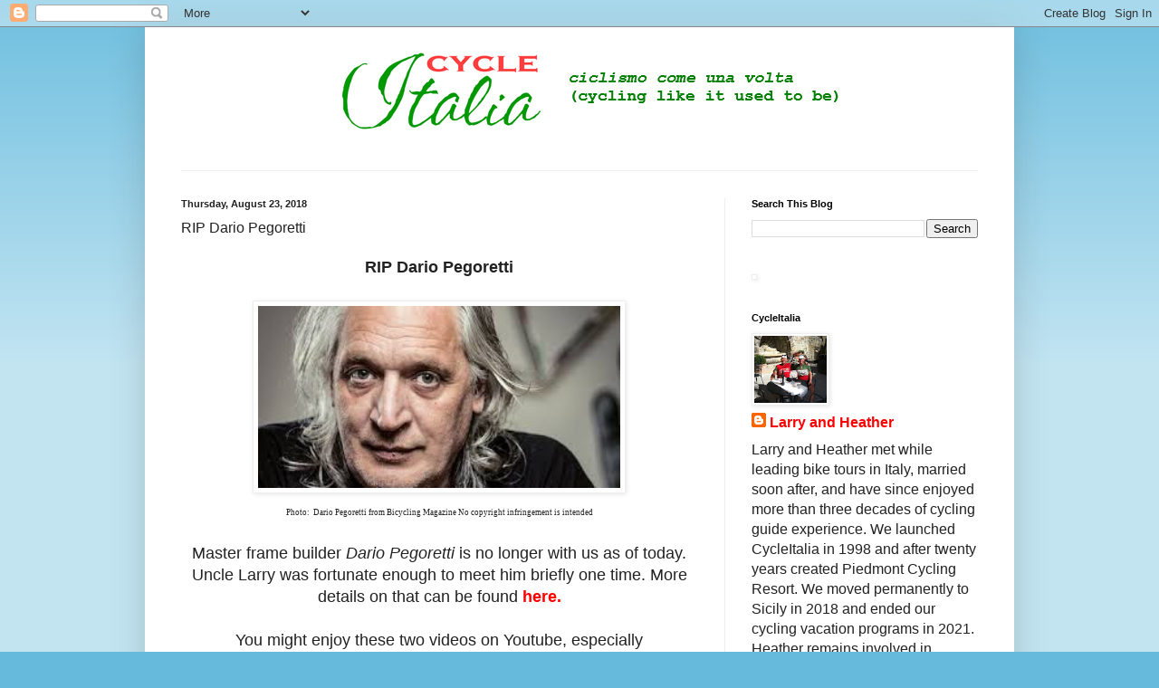

--- FILE ---
content_type: text/html; charset=UTF-8
request_url: https://cycleitalia.blogspot.com/2018/08/rip-dario-pegoretti.html
body_size: 14605
content:
<!DOCTYPE html>
<html class='v2' dir='ltr' xmlns='http://www.w3.org/1999/xhtml' xmlns:b='http://www.google.com/2005/gml/b' xmlns:data='http://www.google.com/2005/gml/data' xmlns:expr='http://www.google.com/2005/gml/expr'>
<head>
<link href='https://www.blogger.com/static/v1/widgets/335934321-css_bundle_v2.css' rel='stylesheet' type='text/css'/>
<script type='text/javascript'>
// Written by Amit Agarwal
/* Get the full URL of the current blogger page */
var blog = document.location.href.toLowerCase();
/* Do not redirect if the domain is .com already */
if (!blog.match(/\.blogspot\.com/)) {
/* Replace the country TLD with .com and ncr switch */
blog = blog.replace(/\.blogspot\..*?\//, ".blogspot.com/ncr/");
/* Redirect to the new .com URL in the current tab */
window.location.replace(blog);
}

  
</script>
<meta content='width=1100' name='viewport'/>
<meta content='text/html; charset=UTF-8' http-equiv='Content-Type'/>
<meta content='blogger' name='generator'/>
<link href='https://cycleitalia.blogspot.com/favicon.ico' rel='icon' type='image/x-icon'/>
<link href='http://cycleitalia.blogspot.com/2018/08/rip-dario-pegoretti.html' rel='canonical'/>
<link rel="alternate" type="application/atom+xml" title="CycleItalia - Atom" href="https://cycleitalia.blogspot.com/feeds/posts/default" />
<link rel="alternate" type="application/rss+xml" title="CycleItalia - RSS" href="https://cycleitalia.blogspot.com/feeds/posts/default?alt=rss" />
<link rel="service.post" type="application/atom+xml" title="CycleItalia - Atom" href="https://www.blogger.com/feeds/7280439984413663643/posts/default" />

<link rel="alternate" type="application/atom+xml" title="CycleItalia - Atom" href="https://cycleitalia.blogspot.com/feeds/2256742336351420769/comments/default" />
<!--Can't find substitution for tag [blog.ieCssRetrofitLinks]-->
<link href='https://blogger.googleusercontent.com/img/b/R29vZ2xl/AVvXsEgd1xhxffsub54tMJSEZkRqMCpFqJTfJ9wCPgve5w2QA1q6kgaL6GpHX8fFumhJ9X7ISao4k4ThlZmRND4rdS5ZhAiD3DeQ7-wZeyfrkIxexf_GKJnEm03OoqKMyG69Z2Xwexx25wUrfrc/s400/pegoretti.jpg' rel='image_src'/>
<meta content='http://cycleitalia.blogspot.com/2018/08/rip-dario-pegoretti.html' property='og:url'/>
<meta content='RIP Dario Pegoretti' property='og:title'/>
<meta content=' RIP Dario Pegoretti       Photo:  Dario Pegoretti from Bicycling Magazine No copyright infringement is intended     Master frame builder Da...' property='og:description'/>
<meta content='https://blogger.googleusercontent.com/img/b/R29vZ2xl/AVvXsEgd1xhxffsub54tMJSEZkRqMCpFqJTfJ9wCPgve5w2QA1q6kgaL6GpHX8fFumhJ9X7ISao4k4ThlZmRND4rdS5ZhAiD3DeQ7-wZeyfrkIxexf_GKJnEm03OoqKMyG69Z2Xwexx25wUrfrc/w1200-h630-p-k-no-nu/pegoretti.jpg' property='og:image'/>
<title>CycleItalia: RIP Dario Pegoretti</title>
<style id='page-skin-1' type='text/css'><!--
/*
-----------------------------------------------
Blogger Template Style
Name:     Simple
Designer: Josh Peterson
URL:      www.noaesthetic.com
----------------------------------------------- */
/* Variable definitions
====================
<Variable name="keycolor" description="Main Color" type="color" default="#66bbdd"/>
<Group description="Page Text" selector="body">
<Variable name="body.font" description="Font" type="font"
default="normal normal 12px Arial, Tahoma, Helvetica, FreeSans, sans-serif"/>
<Variable name="body.text.color" description="Text Color" type="color" default="#222222"/>
</Group>
<Group description="Backgrounds" selector=".body-fauxcolumns-outer">
<Variable name="body.background.color" description="Outer Background" type="color" default="#66bbdd"/>
<Variable name="content.background.color" description="Main Background" type="color" default="#ffffff"/>
<Variable name="header.background.color" description="Header Background" type="color" default="transparent"/>
</Group>
<Group description="Links" selector=".main-outer">
<Variable name="link.color" description="Link Color" type="color" default="#2288bb"/>
<Variable name="link.visited.color" description="Visited Color" type="color" default="#888888"/>
<Variable name="link.hover.color" description="Hover Color" type="color" default="#33aaff"/>
</Group>
<Group description="Blog Title" selector=".header h1">
<Variable name="header.font" description="Font" type="font"
default="normal normal 60px Arial, Tahoma, Helvetica, FreeSans, sans-serif"/>
<Variable name="header.text.color" description="Title Color" type="color" default="#3399bb" />
</Group>
<Group description="Blog Description" selector=".header .description">
<Variable name="description.text.color" description="Description Color" type="color"
default="#777777" />
</Group>
<Group description="Tabs Text" selector=".tabs-inner .widget li a">
<Variable name="tabs.font" description="Font" type="font"
default="normal normal 14px Arial, Tahoma, Helvetica, FreeSans, sans-serif"/>
<Variable name="tabs.text.color" description="Text Color" type="color" default="#ffffff"/>
<Variable name="tabs.selected.text.color" description="Selected Color" type="color" default="#ffffff"/>
</Group>
<Group description="Tabs Background" selector=".tabs-outer .PageList">
<Variable name="tabs.background.color" description="Background Color" type="color" default="#ff0000"/>
<Variable name="tabs.selected.background.color" description="Selected Color" type="color" default="#008000"/>
</Group>
<Group description="Post Title" selector="h3.post-title, .comments h4">
<Variable name="post.title.font" description="Font" type="font"
default="normal normal 22px Arial, Tahoma, Helvetica, FreeSans, sans-serif"/>
</Group>
<Group description="Date Header" selector=".date-header">
<Variable name="date.header.color" description="Text Color" type="color"
default="#222222"/>
<Variable name="date.header.background.color" description="Background Color" type="color"
default="transparent"/>
<Variable name="date.header.font" description="Text Font" type="font"
default="normal bold 11px Arial, Tahoma, Helvetica, FreeSans, sans-serif"/>
<Variable name="date.header.padding" description="Date Header Padding" type="string" default="inherit"/>
<Variable name="date.header.letterspacing" description="Date Header Letter Spacing" type="string" default="inherit"/>
<Variable name="date.header.margin" description="Date Header Margin" type="string" default="inherit"/>
</Group>
<Group description="Post Footer" selector=".post-footer">
<Variable name="post.footer.text.color" description="Text Color" type="color" default="#666666"/>
<Variable name="post.footer.background.color" description="Background Color" type="color"
default="#f9f9f9"/>
<Variable name="post.footer.border.color" description="Shadow Color" type="color" default="#eeeeee"/>
</Group>
<Group description="Gadgets" selector="h2">
<Variable name="widget.title.font" description="Title Font" type="font"
default="normal bold 11px Arial, Tahoma, Helvetica, FreeSans, sans-serif"/>
<Variable name="widget.title.text.color" description="Title Color" type="color" default="#000000"/>
<Variable name="widget.alternate.text.color" description="Alternate Color" type="color" default="#999999"/>
</Group>
<Group description="Images" selector=".main-inner">
<Variable name="image.background.color" description="Background Color" type="color" default="#ffffff"/>
<Variable name="image.border.color" description="Border Color" type="color" default="#eeeeee"/>
<Variable name="image.text.color" description="Caption Text Color" type="color" default="#222222"/>
</Group>
<Group description="Accents" selector=".content-inner">
<Variable name="body.rule.color" description="Separator Line Color" type="color" default="#eeeeee"/>
<Variable name="tabs.border.color" description="Tabs Border Color" type="color" default="#eeeeee"/>
</Group>
<Variable name="body.background" description="Body Background" type="background"
color="#66bbdd" default="$(color) none repeat scroll top left"/>
<Variable name="body.background.override" description="Body Background Override" type="string" default=""/>
<Variable name="body.background.gradient.cap" description="Body Gradient Cap" type="url"
default="url(//www.blogblog.com/1kt/simple/gradients_light.png)"/>
<Variable name="body.background.gradient.tile" description="Body Gradient Tile" type="url"
default="url(//www.blogblog.com/1kt/simple/body_gradient_tile_light.png)"/>
<Variable name="content.background.color.selector" description="Content Background Color Selector" type="string" default=".content-inner"/>
<Variable name="content.padding" description="Content Padding" type="length" default="10px" min="0" max="100px"/>
<Variable name="content.padding.horizontal" description="Content Horizontal Padding" type="length" default="10px" min="0" max="100px"/>
<Variable name="content.shadow.spread" description="Content Shadow Spread" type="length" default="40px" min="0" max="100px"/>
<Variable name="content.shadow.spread.webkit" description="Content Shadow Spread (WebKit)" type="length" default="5px" min="0" max="100px"/>
<Variable name="content.shadow.spread.ie" description="Content Shadow Spread (IE)" type="length" default="10px" min="0" max="100px"/>
<Variable name="main.border.width" description="Main Border Width" type="length" default="0" min="0" max="10px"/>
<Variable name="header.background.gradient" description="Header Gradient" type="url" default="none"/>
<Variable name="header.shadow.offset.left" description="Header Shadow Offset Left" type="length" default="-1px" min="-50px" max="50px"/>
<Variable name="header.shadow.offset.top" description="Header Shadow Offset Top" type="length" default="-1px" min="-50px" max="50px"/>
<Variable name="header.shadow.spread" description="Header Shadow Spread" type="length" default="1px" min="0" max="100px"/>
<Variable name="header.padding" description="Header Padding" type="length" default="30px" min="0" max="100px"/>
<Variable name="header.border.size" description="Header Border Size" type="length" default="1px" min="0" max="10px"/>
<Variable name="header.bottom.border.size" description="Header Bottom Border Size" type="length" default="1px" min="0" max="10px"/>
<Variable name="header.border.horizontalsize" description="Header Horizontal Border Size" type="length" default="0" min="0" max="10px"/>
<Variable name="description.text.size" description="Description Text Size" type="string" default="140%"/>
<Variable name="tabs.margin.top" description="Tabs Margin Top" type="length" default="0" min="0" max="100px"/>
<Variable name="tabs.margin.side" description="Tabs Side Margin" type="length" default="30px" min="0" max="100px"/>
<Variable name="tabs.background.gradient" description="Tabs Background Gradient" type="url"
default="url(//www.blogblog.com/1kt/simple/gradients_light.png)"/>
<Variable name="tabs.border.width" description="Tabs Border Width" type="length" default="1px" min="0" max="10px"/>
<Variable name="tabs.bevel.border.width" description="Tabs Bevel Border Width" type="length" default="1px" min="0" max="10px"/>
<Variable name="post.margin.bottom" description="Post Bottom Margin" type="length" default="25px" min="0" max="100px"/>
<Variable name="image.border.small.size" description="Image Border Small Size" type="length" default="2px" min="0" max="10px"/>
<Variable name="image.border.large.size" description="Image Border Large Size" type="length" default="5px" min="0" max="10px"/>
<Variable name="page.width.selector" description="Page Width Selector" type="string" default=".region-inner"/>
<Variable name="page.width" description="Page Width" type="string" default="auto"/>
<Variable name="main.section.margin" description="Main Section Margin" type="length" default="15px" min="0" max="100px"/>
<Variable name="main.padding" description="Main Padding" type="length" default="15px" min="0" max="100px"/>
<Variable name="main.padding.top" description="Main Padding Top" type="length" default="30px" min="0" max="100px"/>
<Variable name="main.padding.bottom" description="Main Padding Bottom" type="length" default="30px" min="0" max="100px"/>
<Variable name="paging.background"
color="#ffffff"
description="Background of blog paging area" type="background"
default="transparent none no-repeat scroll top center"/>
<Variable name="footer.bevel" description="Bevel border length of footer" type="length" default="0" min="0" max="10px"/>
<Variable name="mobile.background.overlay" description="Mobile Background Overlay" type="string"
default="transparent none repeat scroll top left"/>
<Variable name="mobile.background.size" description="Mobile Background Size" type="string" default="auto"/>
<Variable name="mobile.button.color" description="Mobile Button Color" type="color" default="#ffffff" />
<Variable name="startSide" description="Side where text starts in blog language" type="automatic" default="left"/>
<Variable name="endSide" description="Side where text ends in blog language" type="automatic" default="right"/>
*/
/* Content
----------------------------------------------- */
body {
font: normal normal 12px Arial, Tahoma, Helvetica, FreeSans, sans-serif;
color: #222222;
background: #66bbdd none repeat scroll top left;
padding: 0 40px 40px 40px;
}
html body .region-inner {
min-width: 0;
max-width: 100%;
width: auto;
}
h2 {
font-size: 22px;
}
a:link {
text-decoration:none;
color: #2288bb;
}
a:visited {
text-decoration:none;
color: #888888;
}
a:hover {
text-decoration:underline;
color: #33aaff;
}
.body-fauxcolumn-outer .fauxcolumn-inner {
background: transparent url(//www.blogblog.com/1kt/simple/body_gradient_tile_light.png) repeat scroll top left;
_background-image: none;
}
.body-fauxcolumn-outer .cap-top {
position: absolute;
z-index: 1;
height: 400px;
width: 100%;
background: #66bbdd none repeat scroll top left;
}
.body-fauxcolumn-outer .cap-top .cap-left {
width: 100%;
background: transparent url(//www.blogblog.com/1kt/simple/gradients_light.png) repeat-x scroll top left;
_background-image: none;
}
.content-outer {
-moz-box-shadow: 0 0 40px rgba(0, 0, 0, .15);
-webkit-box-shadow: 0 0 5px rgba(0, 0, 0, .15);
-goog-ms-box-shadow: 0 0 10px #333333;
box-shadow: 0 0 40px rgba(0, 0, 0, .15);
margin-bottom: 1px;
}
.content-inner {
padding: 10px 10px;
}
.content-inner {
background-color: #ffffff;
}
/* Header
----------------------------------------------- */
.header-outer {
background: transparent none repeat-x scroll 0 -400px;
_background-image: none;
}
.Header h1 {
font: italic normal 60px Impact, sans-serif;
color: #21bb53;
text-shadow: -1px -1px 1px rgba(0, 0, 0, .2);
}
.Header h1 a {
color: #21bb53;
}
.Header .description {
font-size: 140%;
color: #bb5421;
}
.header-inner .Header .titlewrapper {
padding: 22px 30px;
}
.header-inner .Header .descriptionwrapper {
padding: 0 30px;
}
/* Tabs
----------------------------------------------- */
.tabs-inner .section:first-child {
border-top: 1px solid #eeeeee;
}
.tabs-inner .section:first-child ul {
margin-top: -1px;
border-top: 1px solid #eeeeee;
border-left: 0 solid #eeeeee;
border-right: 0 solid #eeeeee;
}
.tabs-inner .widget ul {
background: #ff0000 url(//www.blogblog.com/1kt/simple/gradients_light.png) repeat-x scroll 0 -800px;
_background-image: none;
border-bottom: 1px solid #eeeeee;
margin-top: 0;
margin-left: -30px;
margin-right: -30px;
}
.tabs-inner .widget li a {
display: inline-block;
padding: .6em 1em;
font: normal normal 14px Arial, Tahoma, Helvetica, FreeSans, sans-serif;
color: #ffffff;
border-left: 1px solid #ffffff;
border-right: 1px solid #eeeeee;
}
.tabs-inner .widget li:first-child a {
border-left: none;
}
.tabs-inner .widget li.selected a, .tabs-inner .widget li a:hover {
color: #ffffff;
background-color: #008000;
text-decoration: none;
}
/* Columns
----------------------------------------------- */
.main-outer {
border-top: 0 solid #eeeeee;
}
.fauxcolumn-left-outer .fauxcolumn-inner {
border-right: 1px solid #eeeeee;
}
.fauxcolumn-right-outer .fauxcolumn-inner {
border-left: 1px solid #eeeeee;
}
/* Headings
----------------------------------------------- */
div.widget > h2,
div.widget h2.title {
margin: 0 0 1em 0;
font: normal bold 11px Arial, Tahoma, Helvetica, FreeSans, sans-serif;
color: #000000;
}
/* Widgets
----------------------------------------------- */
.widget .zippy {
color: #999999;
text-shadow: 2px 2px 1px rgba(0, 0, 0, .1);
}
.widget .popular-posts ul {
list-style: none;
}
/* Posts
----------------------------------------------- */
h2.date-header {
font: normal bold 11px Arial, Tahoma, Helvetica, FreeSans, sans-serif;
}
.date-header span {
background-color: transparent;
color: #222222;
padding: inherit;
letter-spacing: inherit;
margin: inherit;
}
.main-inner {
padding-top: 30px;
padding-bottom: 30px;
}
.main-inner .column-center-inner {
padding: 0 15px;
}
.main-inner .column-center-inner .section {
margin: 0 15px;
}
.post {
margin: 0 0 25px 0;
}
h3.post-title, .comments h4 {
font: normal normal 22px Arial, Tahoma, Helvetica, FreeSans, sans-serif;
margin: .75em 0 0;
}
.post-body {
font-size: 110%;
line-height: 1.4;
position: relative;
}
.post-body img, .post-body .tr-caption-container, .Profile img, .Image img,
.BlogList .item-thumbnail img {
padding: 2px;
background: #ffffff;
border: 1px solid #eeeeee;
-moz-box-shadow: 1px 1px 5px rgba(0, 0, 0, .1);
-webkit-box-shadow: 1px 1px 5px rgba(0, 0, 0, .1);
box-shadow: 1px 1px 5px rgba(0, 0, 0, .1);
}
.post-body img, .post-body .tr-caption-container {
padding: 5px;
}
.post-body .tr-caption-container {
color: #222222;
}
.post-body .tr-caption-container img {
padding: 0;
background: transparent;
border: none;
-moz-box-shadow: 0 0 0 rgba(0, 0, 0, .1);
-webkit-box-shadow: 0 0 0 rgba(0, 0, 0, .1);
box-shadow: 0 0 0 rgba(0, 0, 0, .1);
}
.post-header {
margin: 0 0 1.5em;
line-height: 1.6;
font-size: 90%;
}
.post-footer {
margin: 20px -2px 0;
padding: 5px 10px;
color: #666666;
background-color: #f9f9f9;
border-bottom: 1px solid #eeeeee;
line-height: 1.6;
font-size: 90%;
}
#comments .comment-author {
padding-top: 1.5em;
border-top: 1px solid #eeeeee;
background-position: 0 1.5em;
}
#comments .comment-author:first-child {
padding-top: 0;
border-top: none;
}
.avatar-image-container {
margin: .2em 0 0;
}
#comments .avatar-image-container img {
border: 1px solid #eeeeee;
}
/* Comments
----------------------------------------------- */
.comments .comments-content .icon.blog-author {
background-repeat: no-repeat;
background-image: url([data-uri]);
}
.comments .comments-content .loadmore a {
border-top: 1px solid #999999;
border-bottom: 1px solid #999999;
}
.comments .comment-thread.inline-thread {
background-color: #f9f9f9;
}
.comments .continue {
border-top: 2px solid #999999;
}
/* Accents
---------------------------------------------- */
.section-columns td.columns-cell {
border-left: 1px solid #eeeeee;
}
.blog-pager {
background: transparent none no-repeat scroll top center;
}
.blog-pager-older-link, .home-link,
.blog-pager-newer-link {
background-color: #ffffff;
padding: 5px;
}
.footer-outer {
border-top: 0 dashed #bbbbbb;
}
/* Mobile
----------------------------------------------- */
body.mobile  {
background-size: auto;
}
.mobile .body-fauxcolumn-outer {
background: transparent none repeat scroll top left;
}
.mobile .body-fauxcolumn-outer .cap-top {
background-size: 100% auto;
}
.mobile .content-outer {
-webkit-box-shadow: 0 0 3px rgba(0, 0, 0, .15);
box-shadow: 0 0 3px rgba(0, 0, 0, .15);
}
.mobile .tabs-inner .widget ul {
margin-left: 0;
margin-right: 0;
}
.mobile .post {
margin: 0;
}
.mobile .main-inner .column-center-inner .section {
margin: 0;
}
.mobile .date-header span {
padding: 0.1em 10px;
margin: 0 -10px;
}
.mobile h3.post-title {
margin: 0;
}
.mobile .blog-pager {
background: transparent none no-repeat scroll top center;
}
.mobile .footer-outer {
border-top: none;
}
.mobile .main-inner, .mobile .footer-inner {
background-color: #ffffff;
}
.mobile-index-contents {
color: #222222;
}
.mobile-link-button {
background-color: #2288bb;
}
.mobile-link-button a:link, .mobile-link-button a:visited {
color: #ffffff;
}
.mobile .tabs-inner .section:first-child {
border-top: none;
}
.mobile .tabs-inner .PageList .widget-content {
background-color: #008000;
color: #ffffff;
border-top: 1px solid #eeeeee;
border-bottom: 1px solid #eeeeee;
}
.mobile .tabs-inner .PageList .widget-content .pagelist-arrow {
border-left: 1px solid #eeeeee;
}

--></style>
<style type='text/css'>
  a {color: #ff0000 !important; font-weight: bold;}
body,
h3.post-title {
	font-family: Lato, sans-serif;
	font-size: 16px;
  }
.tabs-inner .widget li a, ul.bloggernav {
background: #fff !important;
	font-family: Lato, sans-serif;
	font-size: 16px;
	font-weight: bold;
color: #000 !important;
text-transform: uppercase;
}
  p.description {text-align: center;}
</style>
<style id='template-skin-1' type='text/css'><!--
body {
min-width: 960px;
}
.content-outer, .content-fauxcolumn-outer, .region-inner {
min-width: 960px;
max-width: 960px;
_width: 960px;
}
.main-inner .columns {
padding-left: 0;
padding-right: 310px;
}
.main-inner .fauxcolumn-center-outer {
left: 0;
right: 310px;
/* IE6 does not respect left and right together */
_width: expression(this.parentNode.offsetWidth -
parseInt("0") -
parseInt("310px") + 'px');
}
.main-inner .fauxcolumn-left-outer {
width: 0;
}
.main-inner .fauxcolumn-right-outer {
width: 310px;
}
.main-inner .column-left-outer {
width: 0;
right: 100%;
margin-left: -0;
}
.main-inner .column-right-outer {
width: 310px;
margin-right: -310px;
}
#layout {
min-width: 0;
}
#layout .content-outer {
min-width: 0;
width: 800px;
}
#layout .region-inner {
min-width: 0;
width: auto;
}
--></style>
<script>
  (function(i,s,o,g,r,a,m){i['GoogleAnalyticsObject']=r;i[r]=i[r]||function(){
  (i[r].q=i[r].q||[]).push(arguments)},i[r].l=1*new Date();a=s.createElement(o),
  m=s.getElementsByTagName(o)[0];a.async=1;a.src=g;m.parentNode.insertBefore(a,m)
  })(window,document,'script','//www.google-analytics.com/analytics.js','ga');

  ga('create', 'UA-73623460-1', 'auto');
  ga('send', 'pageview');

</script>
<link href='https://www.blogger.com/dyn-css/authorization.css?targetBlogID=7280439984413663643&amp;zx=403cff0c-e0f4-4b32-aba3-c70ff00ef48a' media='none' onload='if(media!=&#39;all&#39;)media=&#39;all&#39;' rel='stylesheet'/><noscript><link href='https://www.blogger.com/dyn-css/authorization.css?targetBlogID=7280439984413663643&amp;zx=403cff0c-e0f4-4b32-aba3-c70ff00ef48a' rel='stylesheet'/></noscript>
<meta name='google-adsense-platform-account' content='ca-host-pub-1556223355139109'/>
<meta name='google-adsense-platform-domain' content='blogspot.com'/>

</head>
<body class='loading'>
<div class='navbar section' id='navbar' name='Navbar'><div class='widget Navbar' data-version='1' id='Navbar1'><script type="text/javascript">
    function setAttributeOnload(object, attribute, val) {
      if(window.addEventListener) {
        window.addEventListener('load',
          function(){ object[attribute] = val; }, false);
      } else {
        window.attachEvent('onload', function(){ object[attribute] = val; });
      }
    }
  </script>
<div id="navbar-iframe-container"></div>
<script type="text/javascript" src="https://apis.google.com/js/platform.js"></script>
<script type="text/javascript">
      gapi.load("gapi.iframes:gapi.iframes.style.bubble", function() {
        if (gapi.iframes && gapi.iframes.getContext) {
          gapi.iframes.getContext().openChild({
              url: 'https://www.blogger.com/navbar/7280439984413663643?po\x3d2256742336351420769\x26origin\x3dhttps://cycleitalia.blogspot.com',
              where: document.getElementById("navbar-iframe-container"),
              id: "navbar-iframe"
          });
        }
      });
    </script><script type="text/javascript">
(function() {
var script = document.createElement('script');
script.type = 'text/javascript';
script.src = '//pagead2.googlesyndication.com/pagead/js/google_top_exp.js';
var head = document.getElementsByTagName('head')[0];
if (head) {
head.appendChild(script);
}})();
</script>
</div></div>
<div class='body-fauxcolumns'>
<div class='fauxcolumn-outer body-fauxcolumn-outer'>
<div class='cap-top'>
<div class='cap-left'></div>
<div class='cap-right'></div>
</div>
<div class='fauxborder-left'>
<div class='fauxborder-right'></div>
<div class='fauxcolumn-inner'>
</div>
</div>
<div class='cap-bottom'>
<div class='cap-left'></div>
<div class='cap-right'></div>
</div>
</div>
</div>
<div class='content'>
<div class='content-fauxcolumns'>
<div class='fauxcolumn-outer content-fauxcolumn-outer'>
<div class='cap-top'>
<div class='cap-left'></div>
<div class='cap-right'></div>
</div>
<div class='fauxborder-left'>
<div class='fauxborder-right'></div>
<div class='fauxcolumn-inner'>
</div>
</div>
<div class='cap-bottom'>
<div class='cap-left'></div>
<div class='cap-right'></div>
</div>
</div>
</div>
<div class='content-outer'>
<div class='content-cap-top cap-top'>
<div class='cap-left'></div>
<div class='cap-right'></div>
</div>
<div class='fauxborder-left content-fauxborder-left'>
<div class='fauxborder-right content-fauxborder-right'></div>
<div class='content-inner'>
<header>
<div class='header-outer'>
<div class='header-cap-top cap-top'>
<div class='cap-left'></div>
<div class='cap-right'></div>
</div>
<div class='fauxborder-left header-fauxborder-left'>
<div class='fauxborder-right header-fauxborder-right'></div>
<div class='region-inner header-inner'>
<div class='header section' id='header' name='Header'><div class='widget Header' data-version='1' id='Header1'>
<div id='header-inner'>
<a href='https://cycleitalia.blogspot.com/' style='display: block'>
<img alt='CycleItalia' height='123px; ' id='Header1_headerimg' src='https://blogger.googleusercontent.com/img/b/R29vZ2xl/AVvXsEivNe2FEcIIvT4XXoHiGAmto65mN_QMvzjtr0psfsYmdlgL_UvHWCQ2PR1YQmcM2nTt2LpIinbPEJM63AiWhk4oUoPDwoIqu1EgJoBHFZ6DhIWtlmM9Lxq9pBWLnA497lEMkPYoPK9kTu4/s1600-r/cycleitalialogo.png' style='display: block' width='960px; '/>
</a>
<div class='descriptionwrapper'>
<p class='description'><span>
</span></p>
</div>
</div>
</div></div>
</div>
</div>
<div class='header-cap-bottom cap-bottom'>
<div class='cap-left'></div>
<div class='cap-right'></div>
</div>
</div>
</header>
<div class='tabs-outer'>
<div class='tabs-cap-top cap-top'>
<div class='cap-left'></div>
<div class='cap-right'></div>
</div>
<div class='fauxborder-left tabs-fauxborder-left'>
<div class='fauxborder-right tabs-fauxborder-right'></div>
<div class='region-inner tabs-inner'>
<div class='tabs no-items section' id='crosscol' name='Cross-Column'></div>
<div class='tabs no-items section' id='crosscol-overflow' name='Cross-Column 2'></div>
</div>
</div>
<div class='tabs-cap-bottom cap-bottom'>
<div class='cap-left'></div>
<div class='cap-right'></div>
</div>
</div>
<div class='main-outer'>
<div class='main-cap-top cap-top'>
<div class='cap-left'></div>
<div class='cap-right'></div>
</div>
<div class='fauxborder-left main-fauxborder-left'>
<div class='fauxborder-right main-fauxborder-right'></div>
<div class='region-inner main-inner'>
<div class='columns fauxcolumns'>
<div class='fauxcolumn-outer fauxcolumn-center-outer'>
<div class='cap-top'>
<div class='cap-left'></div>
<div class='cap-right'></div>
</div>
<div class='fauxborder-left'>
<div class='fauxborder-right'></div>
<div class='fauxcolumn-inner'>
</div>
</div>
<div class='cap-bottom'>
<div class='cap-left'></div>
<div class='cap-right'></div>
</div>
</div>
<div class='fauxcolumn-outer fauxcolumn-left-outer'>
<div class='cap-top'>
<div class='cap-left'></div>
<div class='cap-right'></div>
</div>
<div class='fauxborder-left'>
<div class='fauxborder-right'></div>
<div class='fauxcolumn-inner'>
</div>
</div>
<div class='cap-bottom'>
<div class='cap-left'></div>
<div class='cap-right'></div>
</div>
</div>
<div class='fauxcolumn-outer fauxcolumn-right-outer'>
<div class='cap-top'>
<div class='cap-left'></div>
<div class='cap-right'></div>
</div>
<div class='fauxborder-left'>
<div class='fauxborder-right'></div>
<div class='fauxcolumn-inner'>
</div>
</div>
<div class='cap-bottom'>
<div class='cap-left'></div>
<div class='cap-right'></div>
</div>
</div>
<!-- corrects IE6 width calculation -->
<div class='columns-inner'>
<div class='column-center-outer'>
<div class='column-center-inner'>
<div class='main section' id='main' name='Main'><div class='widget Blog' data-version='1' id='Blog1'>
<div class='blog-posts hfeed'>

          <div class="date-outer">
        
<h2 class='date-header'><span>Thursday, August 23, 2018</span></h2>

          <div class="date-posts">
        
<div class='post-outer'>
<div class='post hentry uncustomized-post-template' itemprop='blogPost' itemscope='itemscope' itemtype='http://schema.org/BlogPosting'>
<meta content='https://blogger.googleusercontent.com/img/b/R29vZ2xl/AVvXsEgd1xhxffsub54tMJSEZkRqMCpFqJTfJ9wCPgve5w2QA1q6kgaL6GpHX8fFumhJ9X7ISao4k4ThlZmRND4rdS5ZhAiD3DeQ7-wZeyfrkIxexf_GKJnEm03OoqKMyG69Z2Xwexx25wUrfrc/s400/pegoretti.jpg' itemprop='image_url'/>
<meta content='7280439984413663643' itemprop='blogId'/>
<meta content='2256742336351420769' itemprop='postId'/>
<a name='2256742336351420769'></a>
<h3 class='post-title entry-title' itemprop='name'>
RIP Dario Pegoretti
</h3>
<div class='post-header'>
<div class='post-header-line-1'></div>
</div>
<div class='post-body entry-content' id='post-body-2256742336351420769' itemprop='description articleBody'>
<div class="separator" style="clear: both; text-align: center;">
<b><span style="font-family: Arial, Helvetica, sans-serif; font-size: large;">RIP Dario Pegoretti</span></b></div>
<div class="separator" style="clear: both; text-align: center;">
<br /></div>
<div class="separator" style="clear: both; text-align: center;">
<a href="https://blogger.googleusercontent.com/img/b/R29vZ2xl/AVvXsEgd1xhxffsub54tMJSEZkRqMCpFqJTfJ9wCPgve5w2QA1q6kgaL6GpHX8fFumhJ9X7ISao4k4ThlZmRND4rdS5ZhAiD3DeQ7-wZeyfrkIxexf_GKJnEm03OoqKMyG69Z2Xwexx25wUrfrc/s1600/pegoretti.jpg" imageanchor="1" style="margin-left: 1em; margin-right: 1em;"><img border="0" data-original-height="159" data-original-width="316" height="201" src="https://blogger.googleusercontent.com/img/b/R29vZ2xl/AVvXsEgd1xhxffsub54tMJSEZkRqMCpFqJTfJ9wCPgve5w2QA1q6kgaL6GpHX8fFumhJ9X7ISao4k4ThlZmRND4rdS5ZhAiD3DeQ7-wZeyfrkIxexf_GKJnEm03OoqKMyG69Z2Xwexx25wUrfrc/s400/pegoretti.jpg" width="400" /></a></div>
<div style="text-align: center;">
<span style="font-family: Times, Times New Roman, serif; font-size: xx-small;">Photo:&nbsp; Dario Pegoretti from Bicycling Magazine No copyright infringement is intended</span></div>
<div style="text-align: center;">
<span style="font-family: Times, Times New Roman, serif; font-size: xx-small;"><br /></span></div>
<div style="text-align: center;">
<span style="font-family: Arial, Helvetica, sans-serif;">Master frame builder <i>Dario Pegoretti </i>is no longer with us as of today. Uncle Larry was fortunate enough to meet him briefly one time. More details on that can be found <a href="http://cycleitalia.blogspot.com/2014/03/nahbs-2014-people.html">here.</a></span></div>
<div style="text-align: center;">
<br /></div>
<div style="text-align: center;">
<span style="font-family: Arial, Helvetica, sans-serif;">You might enjoy these two videos on Youtube, especially</span></div>
<div style="text-align: center;">
<span style="font-family: Arial, Helvetica, sans-serif;"><br /></span></div>
<div style="text-align: center;">
<span style="font-family: Arial, Helvetica, sans-serif;"><b><a href="https://www.youtube.com/watch?v=nyIUlvk5nRQ">d'acciaio (of steel)</a></b></span></div>
<div style="text-align: center;">
<br /></div>
<div style="text-align: center;">
<span style="font-family: Arial, Helvetica, sans-serif;">while this one</span></div>
<div style="text-align: center;">
<span style="font-family: Arial, Helvetica, sans-serif;"><br /></span></div>
<div style="text-align: center;">
<span style="font-family: Arial, Helvetica, sans-serif;"><b><a href="https://www.youtube.com/watch?v=q72EE5zte50">"CIAO DARIO"</a></b></span></div>
<div style="text-align: center;">
<br /></div>
<div style="text-align: center;">
<span style="font-family: Arial, Helvetica, sans-serif;">has some rather lame interview questions, you do get to hear </span><i style="font-family: Arial, Helvetica, sans-serif;">Pegoretti</i><span style="font-family: Arial, Helvetica, sans-serif;"> speaking in English.</span></div>
<div style="text-align: center;">
<span style="font-family: Arial, Helvetica, sans-serif;"><br /></span></div>
<div style="text-align: center;">
<span style="font-family: Arial, Helvetica, sans-serif;"><br /></span></div>
<div style='clear: both;'></div>
</div>
<div class='post-footer'>
<div class='post-footer-line post-footer-line-1'>
<span class='post-author vcard'>
Posted by
<span class='fn' itemprop='author' itemscope='itemscope' itemtype='http://schema.org/Person'>
<meta content='https://www.blogger.com/profile/16346445393389942837' itemprop='url'/>
<a class='g-profile' href='https://www.blogger.com/profile/16346445393389942837' rel='author' title='author profile'>
<span itemprop='name'>Larry and Heather</span>
</a>
</span>
</span>
<span class='post-timestamp'>
at
<meta content='http://cycleitalia.blogspot.com/2018/08/rip-dario-pegoretti.html' itemprop='url'/>
<a class='timestamp-link' href='https://cycleitalia.blogspot.com/2018/08/rip-dario-pegoretti.html' rel='bookmark' title='permanent link'><abbr class='published' itemprop='datePublished' title='2018-08-23T23:37:00+02:00'>11:37&#8239;PM</abbr></a>
</span>
<span class='post-comment-link'>
</span>
<span class='post-icons'>
<span class='item-action'>
<a href='https://www.blogger.com/email-post/7280439984413663643/2256742336351420769' title='Email Post'>
<img alt='' class='icon-action' height='13' src='https://resources.blogblog.com/img/icon18_email.gif' width='18'/>
</a>
</span>
<span class='item-control blog-admin pid-1626904151'>
<a href='https://www.blogger.com/post-edit.g?blogID=7280439984413663643&postID=2256742336351420769&from=pencil' title='Edit Post'>
<img alt='' class='icon-action' height='18' src='https://resources.blogblog.com/img/icon18_edit_allbkg.gif' width='18'/>
</a>
</span>
</span>
<div class='post-share-buttons goog-inline-block'>
<a class='goog-inline-block share-button sb-email' href='https://www.blogger.com/share-post.g?blogID=7280439984413663643&postID=2256742336351420769&target=email' target='_blank' title='Email This'><span class='share-button-link-text'>Email This</span></a><a class='goog-inline-block share-button sb-blog' href='https://www.blogger.com/share-post.g?blogID=7280439984413663643&postID=2256742336351420769&target=blog' onclick='window.open(this.href, "_blank", "height=270,width=475"); return false;' target='_blank' title='BlogThis!'><span class='share-button-link-text'>BlogThis!</span></a><a class='goog-inline-block share-button sb-twitter' href='https://www.blogger.com/share-post.g?blogID=7280439984413663643&postID=2256742336351420769&target=twitter' target='_blank' title='Share to X'><span class='share-button-link-text'>Share to X</span></a><a class='goog-inline-block share-button sb-facebook' href='https://www.blogger.com/share-post.g?blogID=7280439984413663643&postID=2256742336351420769&target=facebook' onclick='window.open(this.href, "_blank", "height=430,width=640"); return false;' target='_blank' title='Share to Facebook'><span class='share-button-link-text'>Share to Facebook</span></a><a class='goog-inline-block share-button sb-pinterest' href='https://www.blogger.com/share-post.g?blogID=7280439984413663643&postID=2256742336351420769&target=pinterest' target='_blank' title='Share to Pinterest'><span class='share-button-link-text'>Share to Pinterest</span></a>
</div>
</div>
<div class='post-footer-line post-footer-line-2'>
<span class='post-labels'>
Labels:
<a href='https://cycleitalia.blogspot.com/search/label/bicycles' rel='tag'>bicycles</a>,
<a href='https://cycleitalia.blogspot.com/search/label/cycling' rel='tag'>cycling</a>,
<a href='https://cycleitalia.blogspot.com/search/label/cycling.equipment' rel='tag'>cycling.equipment</a>,
<a href='https://cycleitalia.blogspot.com/search/label/equipment' rel='tag'>equipment</a>,
<a href='https://cycleitalia.blogspot.com/search/label/general' rel='tag'>general</a>,
<a href='https://cycleitalia.blogspot.com/search/label/racing' rel='tag'>racing</a>
</span>
</div>
<div class='post-footer-line post-footer-line-3'>
<span class='post-location'>
</span>
</div>
</div>
</div>
<div class='comments' id='comments'>
<a name='comments'></a>
<h4>No comments:</h4>
<div id='Blog1_comments-block-wrapper'>
<dl class='' id='comments-block'>
</dl>
</div>
<p class='comment-footer'>
<div class='comment-form'>
<a name='comment-form'></a>
<h4 id='comment-post-message'>Post a Comment</h4>
<p>
</p>
<a href='https://www.blogger.com/comment/frame/7280439984413663643?po=2256742336351420769&hl=en&saa=85391&origin=https://cycleitalia.blogspot.com' id='comment-editor-src'></a>
<iframe allowtransparency='true' class='blogger-iframe-colorize blogger-comment-from-post' frameborder='0' height='410px' id='comment-editor' name='comment-editor' src='' width='100%'></iframe>
<script src='https://www.blogger.com/static/v1/jsbin/2830521187-comment_from_post_iframe.js' type='text/javascript'></script>
<script type='text/javascript'>
      BLOG_CMT_createIframe('https://www.blogger.com/rpc_relay.html');
    </script>
</div>
</p>
</div>
</div>

        </div></div>
      
</div>
<div class='blog-pager' id='blog-pager'>
<span id='blog-pager-newer-link'>
<a class='blog-pager-newer-link' href='https://cycleitalia.blogspot.com/2018/09/nalini-moa-sport-official-supplier-to.html' id='Blog1_blog-pager-newer-link' title='Newer Post'>Newer Post</a>
</span>
<span id='blog-pager-older-link'>
<a class='blog-pager-older-link' href='https://cycleitalia.blogspot.com/2018/08/my-stomach-is-italian.html' id='Blog1_blog-pager-older-link' title='Older Post'>Older Post</a>
</span>
<a class='home-link' href='https://cycleitalia.blogspot.com/'>Home</a>
</div>
<div class='clear'></div>
<div class='post-feeds'>
<div class='feed-links'>
Subscribe to:
<a class='feed-link' href='https://cycleitalia.blogspot.com/feeds/2256742336351420769/comments/default' target='_blank' type='application/atom+xml'>Post Comments (Atom)</a>
</div>
</div>
</div></div>
</div>
</div>
<div class='column-left-outer'>
<div class='column-left-inner'>
<aside>
</aside>
</div>
</div>
<div class='column-right-outer'>
<div class='column-right-inner'>
<aside>
<div class='sidebar section' id='sidebar-right-1'><div class='widget BlogSearch' data-version='1' id='BlogSearch1'>
<h2 class='title'>Search This Blog</h2>
<div class='widget-content'>
<div id='BlogSearch1_form'>
<form action='https://cycleitalia.blogspot.com/search' class='gsc-search-box' target='_top'>
<table cellpadding='0' cellspacing='0' class='gsc-search-box'>
<tbody>
<tr>
<td class='gsc-input'>
<input autocomplete='off' class='gsc-input' name='q' size='10' title='search' type='text' value=''/>
</td>
<td class='gsc-search-button'>
<input class='gsc-search-button' title='search' type='submit' value='Search'/>
</td>
</tr>
</tbody>
</table>
</form>
</div>
</div>
<div class='clear'></div>
</div><div class='widget Image' data-version='1' id='Image1'>
<div class='widget-content'>
<a href='http://www.cycleitalia.com'>
<img alt='' height='60' id='Image1_img' src='//4.bp.blogspot.com/_7yGvF3V1VUk/SbkssIdUOaI/AAAAAAAAAAc/Z6E7lHtSMVs/S124/ci-logo.gif' width='124'/>
</a>
<br/>
</div>
<div class='clear'></div>
</div><div class='widget Profile' data-version='1' id='Profile2'>
<h2>CycleItalia</h2>
<div class='widget-content'>
<a href='https://www.blogger.com/profile/16346445393389942837'><img alt='My photo' class='profile-img' height='74' src='//blogger.googleusercontent.com/img/b/R29vZ2xl/AVvXsEjR3i9NtSoDiDJVb2KaShfOsl2iETdBq4vdr3bcxqTOkeRTISnjnz79_7M5I0VX3F5P4moCBdcbb5iEqypeY2ITJLSMeN5iXf2mC9eFwRf-0BODJ4lV1WQJ_858G4TDgA/s113/eroicapranzo.jpg' width='80'/></a>
<dl class='profile-datablock'>
<dt class='profile-data'>
<a class='profile-name-link g-profile' href='https://www.blogger.com/profile/16346445393389942837' rel='author' style='background-image: url(//www.blogger.com/img/logo-16.png);'>
Larry and Heather
</a>
</dt>
<dd class='profile-textblock'>Larry and Heather met while leading bike tours in Italy, married soon after, and have since enjoyed more than three decades  of cycling guide experience. We launched CycleItalia in 1998 and after twenty years created Piedmont Cycling Resort. 
We moved permanently to Sicily in 2018 and ended our cycling vacation programs in 2021. 
Heather remains involved in academic pursuits while we both continue to enjoy "la dolce vita in bicicletta" in Sicily and elsewhere in Italy.</dd>
</dl>
<a class='profile-link' href='https://www.blogger.com/profile/16346445393389942837' rel='author'>View my complete profile</a>
<div class='clear'></div>
</div>
</div></div>
<table border='0' cellpadding='0' cellspacing='0' class='section-columns columns-2'>
<tbody>
<tr>
<td class='first columns-cell'>
<div class='sidebar no-items section' id='sidebar-right-2-1'></div>
</td>
<td class='columns-cell'>
<div class='sidebar no-items section' id='sidebar-right-2-2'></div>
</td>
</tr>
</tbody>
</table>
<div class='sidebar no-items section' id='sidebar-right-3'></div>
</aside>
</div>
</div>
</div>
<div style='clear: both'></div>
<!-- columns -->
</div>
<!-- main -->
</div>
</div>
<div class='main-cap-bottom cap-bottom'>
<div class='cap-left'></div>
<div class='cap-right'></div>
</div>
</div>
<footer>
<div class='footer-outer'>
<div class='footer-cap-top cap-top'>
<div class='cap-left'></div>
<div class='cap-right'></div>
</div>
<div class='fauxborder-left footer-fauxborder-left'>
<div class='fauxborder-right footer-fauxborder-right'></div>
<div class='region-inner footer-inner'>
<div class='foot section' id='footer-1'><div class='widget PopularPosts' data-version='1' id='PopularPosts1'>
<h2>Popular Posts</h2>
<div class='widget-content popular-posts'>
<ul>
<li>
<div class='item-content'>
<div class='item-thumbnail'>
<a href='https://cycleitalia.blogspot.com/2016/04/campagnolo-potenza.html' target='_blank'>
<img alt='' border='0' src='https://blogger.googleusercontent.com/img/b/R29vZ2xl/AVvXsEiEHJCAP9BL9v6pjPqYGo51J5im2aHN4UwGE2yhhUWJwGZUUA9biSao9zRWqC9Zxb7TLpv2LRfKLswqqgFpLoyWp_KMU2Pn1AvO_VxVVdXdPvakL179ySuzpUdrMZ2qj0bFgs1uGtNPR8M/w72-h72-p-k-no-nu/potenza.jpg'/>
</a>
</div>
<div class='item-title'><a href='https://cycleitalia.blogspot.com/2016/04/campagnolo-potenza.html'>Campagnolo Potenza?</a></div>
<div class='item-snippet'>     Regular readers and friends know we&#39;re fans of the equipment from Vicenza, Italy - CAMPAGNOLO .     When Larry spoke with them abou...</div>
</div>
<div style='clear: both;'></div>
</li>
<li>
<div class='item-content'>
<div class='item-thumbnail'>
<a href='https://cycleitalia.blogspot.com/2026/01/two-wheeled-life-part-10.html' target='_blank'>
<img alt='' border='0' src='https://blogger.googleusercontent.com/img/b/R29vZ2xl/AVvXsEhGZA2ucIor-CqHQK6V2ahu9MHVNsYYvWEgRg4yYPHaIQu11Lub15KIhY9KTwtsCEr-eFwD9z6LVQj6A3rVdPLo2qJoLDrwdp6uxU1kmUdFJx0rOQuELLwfnxDBqY2zi6xgp0jUwQhGDQ3sTFYQkT7T_tSq2hgiqxauz52DDvHJWT4Id-o45H1Aexsg3kk/w72-h72-p-k-no-nu/twin_1522415c.webp'/>
</a>
</div>
<div class='item-title'><a href='https://cycleitalia.blogspot.com/2026/01/two-wheeled-life-part-10.html'>Two Wheeled Life Part 10</a></div>
<div class='item-snippet'>&#160;Two Wheeled Life Part 10 CycleItalia &#39;s 2001 season was great. Happy clients, lots of repeat guests. All great, we even started putting...</div>
</div>
<div style='clear: both;'></div>
</li>
<li>
<div class='item-content'>
<div class='item-thumbnail'>
<a href='https://cycleitalia.blogspot.com/2024/07/mahle-x35-diary.html' target='_blank'>
<img alt='' border='0' src='https://blogger.googleusercontent.com/img/b/R29vZ2xl/AVvXsEiK_tgxs3xqWuPknpVqxsopOkiQ4LwsNmDv57Ba4AzKt7KdA_PK5-LZwmzz9FUxlt4O8G1jWwDcLaylUwYg8LVGAtGo999CcXlC-MhnDLEA1fPaNKY0QWS6N9eus1wLIq1oXbQYeuTr8qdjyVQ7F0g0suTVf30QWistLe2VuEeSYJrHuLuPJy7_RKzdVi4/w72-h72-p-k-no-nu/20240716_161653-EDIT.jpg'/>
</a>
</div>
<div class='item-title'><a href='https://cycleitalia.blogspot.com/2024/07/mahle-x35-diary.html'>MAHLE X35 Diary</a></div>
<div class='item-snippet'>&#160;MAHLE X35 E-Bike Diary Better late than never now that MAHLE&#39;s X35 is being replaced with X30, but X35-equipped bikes seem to be on clo...</div>
</div>
<div style='clear: both;'></div>
</li>
<li>
<div class='item-content'>
<div class='item-thumbnail'>
<a href='https://cycleitalia.blogspot.com/2026/01/wheeled-life-part-13-so-what-do-you-do.html' target='_blank'>
<img alt='' border='0' src='https://blogger.googleusercontent.com/img/b/R29vZ2xl/AVvXsEiig25m7K1d9NBPXTFJPOxzIjNKiNoy6Mh7ph6M_3Zqvu8IdC1_gJ_yQVItc-vrY9yRl33M-WKSp5dOttSiWILy5QyXW1ERGZWFxSe2BrBcMutYNBSeDpFcMJMDZEkTzkIDnzvFcM0jeVpFhfvcCF7FX-fjziu1DapMd-z84niQ7IVzJomyB63R-NpP9tM/w72-h72-p-k-no-nu/P_20191029_115446_BF.jpg'/>
</a>
</div>
<div class='item-title'><a href='https://cycleitalia.blogspot.com/2026/01/wheeled-life-part-13-so-what-do-you-do.html'>(no title)</a></div>
<div class='item-snippet'>&#160;Two Wheeled Life Part 13 So, what do you do now that you&#39;re retired? Is a question we&#39;re often asked. We ride bicycles around our h...</div>
</div>
<div style='clear: both;'></div>
</li>
<li>
<div class='item-content'>
<div class='item-thumbnail'>
<a href='https://cycleitalia.blogspot.com/2025/12/two-wheeled-life-part-9.html' target='_blank'>
<img alt='' border='0' src='https://blogger.googleusercontent.com/img/b/R29vZ2xl/[base64]/w72-h72-p-k-no-nu/crp570x360-home-02.webp'/>
</a>
</div>
<div class='item-title'><a href='https://cycleitalia.blogspot.com/2025/12/two-wheeled-life-part-9.html'>Two Wheeled Life Part 9</a></div>
<div class='item-snippet'>&#160;Two Wheeled Life Part 9 For 2000 and beyond we needed more itineraries. We hoped Undiscovered Tuscany  would get &quot;discovered&quot; eno...</div>
</div>
<div style='clear: both;'></div>
</li>
<li>
<div class='item-content'>
<div class='item-thumbnail'>
<a href='https://cycleitalia.blogspot.com/2026/01/two-wheeled-life-part-12.html' target='_blank'>
<img alt='' border='0' src='https://blogger.googleusercontent.com/img/b/R29vZ2xl/AVvXsEivkCXAn511dEWJcr9e7GHjDdm_mzKzG_xNhS_l7pg1r4VJdvFPo_eMcK3Q3KrOjr52wBRp8mMNNJ1goo9aTTRELSboCFgRbv0fcyPT5FcZs66o32QDUtprYPWPQu0vHKeO4DUe60wsv5XlbPW0uigCX4QwhfhZwey5bp4Y_YoK2Fe1D4teDZnWShy8neg/w72-h72-p-k-no-nu/P_20180918_164838_vHDR_On.jpg'/>
</a>
</div>
<div class='item-title'><a href='https://cycleitalia.blogspot.com/2026/01/two-wheeled-life-part-12.html'>Two Wheeled Life Part 12</a></div>
<div class='item-snippet'>&#160;Two Wheeled Life Part 12 We were happy with Piedmont Cycling Resort  - we had fun, made money and had time to do other things like follow r...</div>
</div>
<div style='clear: both;'></div>
</li>
<li>
<div class='item-content'>
<div class='item-thumbnail'>
<a href='https://cycleitalia.blogspot.com/2026/01/two-wheeled-life-part-11-our-next-life.html' target='_blank'>
<img alt='' border='0' src='https://blogger.googleusercontent.com/img/b/R29vZ2xl/AVvXsEi-DKfNbIVCLc-W5eZAmLq6tkpfkntwwMc3PnA3XA2f8RdDaoewiWwb2bC5PBw9jSpj1gj-dNgVGV8Pacv5CUIP47pDV_fQSRWyO8gh8Ig_DvXl6wrbj7wUeD6zavu4pvpmxAKRkfsFcmTjRqPv1_IpCiesEEF0PLtzVn9Q37MvLQDjvSVVi_4D_9mZ794/w72-h72-p-k-no-nu/American-Academy.jpg'/>
</a>
</div>
<div class='item-title'><a href='https://cycleitalia.blogspot.com/2026/01/two-wheeled-life-part-11-our-next-life.html'>(no title)</a></div>
<div class='item-snippet'>&#160; Two Wheeled Life Part 11 Our next &quot;Life in Italy&quot; experience came when Heather was chosen as a fellow at the American Academy in...</div>
</div>
<div style='clear: both;'></div>
</li>
<li>
<div class='item-content'>
<div class='item-thumbnail'>
<a href='https://cycleitalia.blogspot.com/2025/12/two-wheeled-life-part-8.html' target='_blank'>
<img alt='' border='0' src='https://blogger.googleusercontent.com/img/b/R29vZ2xl/AVvXsEjguvlXMk3KNT-dpIaZaG93a6wbfEUl_WjLzL4YQhf1x_jaMfub3JKJuYcOYj0VaD7VhL0rNybMzv-p2e56vdotWJXvkW2bAluuXJg_NQ4PbCIBE1LaQObh0ZXwXTkBvtqBtNyzvhta37OmOCIvgB5Gjv0S07hDPqMdwdf7i_bVCv4YJPpTuHOl9WBXTYE/w72-h72-p-k-no-nu/20240515_110515.jpg'/>
</a>
</div>
<div class='item-title'><a href='https://cycleitalia.blogspot.com/2025/12/two-wheeled-life-part-8.html'>Two Wheeled Life Part 8</a></div>
<div class='item-snippet'>&#160;Two Wheeled Life Part 8 Quit or fired? In some ways we all knew this was coming. I think back to mentioning bringing over some MTB&#39;s to...</div>
</div>
<div style='clear: both;'></div>
</li>
<li>
<div class='item-content'>
<div class='item-thumbnail'>
<a href='https://cycleitalia.blogspot.com/2015/12/bici-depoca-sort-of-cheap.html' target='_blank'>
<img alt='' border='0' src='https://blogger.googleusercontent.com/img/b/R29vZ2xl/AVvXsEjkBYlcxYWwnnolWUcp-U9fHk0pkJRW6ahTCarReFXCA_5ZmRaRrCECPGRhzE5IugvLbKJFAlWQZY_WGgZ4lThqoh8vUgKkG3PIluwsZifHlAkupuUh8tLLtko4ZyNgkd5Q-ZFXF4A8Whc/w72-h72-p-k-no-nu/2015-11-26+23.21.55.jpg'/>
</a>
</div>
<div class='item-title'><a href='https://cycleitalia.blogspot.com/2015/12/bici-depoca-sort-of-cheap.html'>Bici d'Epoca - sort of cheap!</a></div>
<div class='item-snippet'> Decisions, decisions.  Eroica CA  in 2017? Why not? But what to ride? Fly back at the end of our 2016 season with the Bianchi that&#39;s in...</div>
</div>
<div style='clear: both;'></div>
</li>
<li>
<div class='item-content'>
<div class='item-thumbnail'>
<a href='https://cycleitalia.blogspot.com/2025/12/two-wheeled-life-part-6.html' target='_blank'>
<img alt='' border='0' src='https://blogger.googleusercontent.com/img/b/R29vZ2xl/AVvXsEiGr7IeY9ukj0oPO2tUWfd-j_DjREElE1CkfsYXf1M9fNskJfi8lz4oIzTB6kIPmxSNH5eCagTtjddMjYTnZJmTYcBN-G_ejsuQgqg9W2MHLV6bp7tiy6NxYca3UExZlOT6m-dOZ2WB8EKhqRax2lMQCzLGMqj0nbX8aIunw0qlc2PKqTS7TkDgcDd9r-0/w72-h72-p-k-no-nu/WCRR_1989_3.jpg'/>
</a>
</div>
<div class='item-title'><a href='https://cycleitalia.blogspot.com/2025/12/two-wheeled-life-part-6.html'>Two Wheeled Life Part 6</a></div>
<div class='item-snippet'>&#160;Two Wheeled Life Part 6 American Greg LeMond &#160;in 1990 would again wear the rainbow striped jersey of World Champion as he had after his fir...</div>
</div>
<div style='clear: both;'></div>
</li>
</ul>
<div class='clear'></div>
</div>
</div></div>
<table border='0' cellpadding='0' cellspacing='0' class='section-columns columns-2'>
<tbody>
<tr>
<td class='first columns-cell'>
<div class='foot no-items section' id='footer-2-1'></div>
</td>
<td class='columns-cell'>
<div class='foot no-items section' id='footer-2-2'></div>
</td>
</tr>
</tbody>
</table>
<!-- outside of the include in order to lock Attribution widget -->
<div class='foot section' id='footer-3' name='Footer'><div class='widget Attribution' data-version='1' id='Attribution1'>
<div class='widget-content' style='text-align: center;'>
CycleItalia LLC. Powered by <a href='https://www.blogger.com' target='_blank'>Blogger</a>.
</div>
<div class='clear'></div>
</div></div>
</div>
</div>
<div class='footer-cap-bottom cap-bottom'>
<div class='cap-left'></div>
<div class='cap-right'></div>
</div>
</div>
</footer>
<!-- content -->
</div>
</div>
<div class='content-cap-bottom cap-bottom'>
<div class='cap-left'></div>
<div class='cap-right'></div>
</div>
</div>
</div>
<script type='text/javascript'>
    window.setTimeout(function() {
        document.body.className = document.body.className.replace('loading', '');
      }, 10);
  </script>

<script type="text/javascript" src="https://www.blogger.com/static/v1/widgets/2028843038-widgets.js"></script>
<script type='text/javascript'>
window['__wavt'] = 'AOuZoY4ijgpjsYrPxHBMwOg-WpnL8OXWUA:1769515341986';_WidgetManager._Init('//www.blogger.com/rearrange?blogID\x3d7280439984413663643','//cycleitalia.blogspot.com/2018/08/rip-dario-pegoretti.html','7280439984413663643');
_WidgetManager._SetDataContext([{'name': 'blog', 'data': {'blogId': '7280439984413663643', 'title': 'CycleItalia', 'url': 'https://cycleitalia.blogspot.com/2018/08/rip-dario-pegoretti.html', 'canonicalUrl': 'http://cycleitalia.blogspot.com/2018/08/rip-dario-pegoretti.html', 'homepageUrl': 'https://cycleitalia.blogspot.com/', 'searchUrl': 'https://cycleitalia.blogspot.com/search', 'canonicalHomepageUrl': 'http://cycleitalia.blogspot.com/', 'blogspotFaviconUrl': 'https://cycleitalia.blogspot.com/favicon.ico', 'bloggerUrl': 'https://www.blogger.com', 'hasCustomDomain': false, 'httpsEnabled': true, 'enabledCommentProfileImages': false, 'gPlusViewType': 'FILTERED_POSTMOD', 'adultContent': false, 'analyticsAccountNumber': '', 'encoding': 'UTF-8', 'locale': 'en', 'localeUnderscoreDelimited': 'en', 'languageDirection': 'ltr', 'isPrivate': false, 'isMobile': false, 'isMobileRequest': false, 'mobileClass': '', 'isPrivateBlog': false, 'isDynamicViewsAvailable': true, 'feedLinks': '\x3clink rel\x3d\x22alternate\x22 type\x3d\x22application/atom+xml\x22 title\x3d\x22CycleItalia - Atom\x22 href\x3d\x22https://cycleitalia.blogspot.com/feeds/posts/default\x22 /\x3e\n\x3clink rel\x3d\x22alternate\x22 type\x3d\x22application/rss+xml\x22 title\x3d\x22CycleItalia - RSS\x22 href\x3d\x22https://cycleitalia.blogspot.com/feeds/posts/default?alt\x3drss\x22 /\x3e\n\x3clink rel\x3d\x22service.post\x22 type\x3d\x22application/atom+xml\x22 title\x3d\x22CycleItalia - Atom\x22 href\x3d\x22https://www.blogger.com/feeds/7280439984413663643/posts/default\x22 /\x3e\n\n\x3clink rel\x3d\x22alternate\x22 type\x3d\x22application/atom+xml\x22 title\x3d\x22CycleItalia - Atom\x22 href\x3d\x22https://cycleitalia.blogspot.com/feeds/2256742336351420769/comments/default\x22 /\x3e\n', 'meTag': '', 'adsenseHostId': 'ca-host-pub-1556223355139109', 'adsenseHasAds': false, 'adsenseAutoAds': false, 'boqCommentIframeForm': true, 'loginRedirectParam': '', 'isGoogleEverywhereLinkTooltipEnabled': true, 'view': '', 'dynamicViewsCommentsSrc': '//www.blogblog.com/dynamicviews/4224c15c4e7c9321/js/comments.js', 'dynamicViewsScriptSrc': '//www.blogblog.com/dynamicviews/6e0d22adcfa5abea', 'plusOneApiSrc': 'https://apis.google.com/js/platform.js', 'disableGComments': true, 'interstitialAccepted': false, 'sharing': {'platforms': [{'name': 'Get link', 'key': 'link', 'shareMessage': 'Get link', 'target': ''}, {'name': 'Facebook', 'key': 'facebook', 'shareMessage': 'Share to Facebook', 'target': 'facebook'}, {'name': 'BlogThis!', 'key': 'blogThis', 'shareMessage': 'BlogThis!', 'target': 'blog'}, {'name': 'X', 'key': 'twitter', 'shareMessage': 'Share to X', 'target': 'twitter'}, {'name': 'Pinterest', 'key': 'pinterest', 'shareMessage': 'Share to Pinterest', 'target': 'pinterest'}, {'name': 'Email', 'key': 'email', 'shareMessage': 'Email', 'target': 'email'}], 'disableGooglePlus': true, 'googlePlusShareButtonWidth': 0, 'googlePlusBootstrap': '\x3cscript type\x3d\x22text/javascript\x22\x3ewindow.___gcfg \x3d {\x27lang\x27: \x27en\x27};\x3c/script\x3e'}, 'hasCustomJumpLinkMessage': false, 'jumpLinkMessage': 'Read more', 'pageType': 'item', 'postId': '2256742336351420769', 'postImageThumbnailUrl': 'https://blogger.googleusercontent.com/img/b/R29vZ2xl/AVvXsEgd1xhxffsub54tMJSEZkRqMCpFqJTfJ9wCPgve5w2QA1q6kgaL6GpHX8fFumhJ9X7ISao4k4ThlZmRND4rdS5ZhAiD3DeQ7-wZeyfrkIxexf_GKJnEm03OoqKMyG69Z2Xwexx25wUrfrc/s72-c/pegoretti.jpg', 'postImageUrl': 'https://blogger.googleusercontent.com/img/b/R29vZ2xl/AVvXsEgd1xhxffsub54tMJSEZkRqMCpFqJTfJ9wCPgve5w2QA1q6kgaL6GpHX8fFumhJ9X7ISao4k4ThlZmRND4rdS5ZhAiD3DeQ7-wZeyfrkIxexf_GKJnEm03OoqKMyG69Z2Xwexx25wUrfrc/s400/pegoretti.jpg', 'pageName': 'RIP Dario Pegoretti', 'pageTitle': 'CycleItalia: RIP Dario Pegoretti'}}, {'name': 'features', 'data': {}}, {'name': 'messages', 'data': {'edit': 'Edit', 'linkCopiedToClipboard': 'Link copied to clipboard!', 'ok': 'Ok', 'postLink': 'Post Link'}}, {'name': 'template', 'data': {'name': 'custom', 'localizedName': 'Custom', 'isResponsive': false, 'isAlternateRendering': false, 'isCustom': true}}, {'name': 'view', 'data': {'classic': {'name': 'classic', 'url': '?view\x3dclassic'}, 'flipcard': {'name': 'flipcard', 'url': '?view\x3dflipcard'}, 'magazine': {'name': 'magazine', 'url': '?view\x3dmagazine'}, 'mosaic': {'name': 'mosaic', 'url': '?view\x3dmosaic'}, 'sidebar': {'name': 'sidebar', 'url': '?view\x3dsidebar'}, 'snapshot': {'name': 'snapshot', 'url': '?view\x3dsnapshot'}, 'timeslide': {'name': 'timeslide', 'url': '?view\x3dtimeslide'}, 'isMobile': false, 'title': 'RIP Dario Pegoretti', 'description': ' RIP Dario Pegoretti       Photo:\xa0 Dario Pegoretti from Bicycling Magazine No copyright infringement is intended     Master frame builder Da...', 'featuredImage': 'https://blogger.googleusercontent.com/img/b/R29vZ2xl/AVvXsEgd1xhxffsub54tMJSEZkRqMCpFqJTfJ9wCPgve5w2QA1q6kgaL6GpHX8fFumhJ9X7ISao4k4ThlZmRND4rdS5ZhAiD3DeQ7-wZeyfrkIxexf_GKJnEm03OoqKMyG69Z2Xwexx25wUrfrc/s400/pegoretti.jpg', 'url': 'https://cycleitalia.blogspot.com/2018/08/rip-dario-pegoretti.html', 'type': 'item', 'isSingleItem': true, 'isMultipleItems': false, 'isError': false, 'isPage': false, 'isPost': true, 'isHomepage': false, 'isArchive': false, 'isLabelSearch': false, 'postId': 2256742336351420769}}]);
_WidgetManager._RegisterWidget('_NavbarView', new _WidgetInfo('Navbar1', 'navbar', document.getElementById('Navbar1'), {}, 'displayModeFull'));
_WidgetManager._RegisterWidget('_HeaderView', new _WidgetInfo('Header1', 'header', document.getElementById('Header1'), {}, 'displayModeFull'));
_WidgetManager._RegisterWidget('_BlogView', new _WidgetInfo('Blog1', 'main', document.getElementById('Blog1'), {'cmtInteractionsEnabled': false, 'lightboxEnabled': true, 'lightboxModuleUrl': 'https://www.blogger.com/static/v1/jsbin/4049919853-lbx.js', 'lightboxCssUrl': 'https://www.blogger.com/static/v1/v-css/828616780-lightbox_bundle.css'}, 'displayModeFull'));
_WidgetManager._RegisterWidget('_BlogSearchView', new _WidgetInfo('BlogSearch1', 'sidebar-right-1', document.getElementById('BlogSearch1'), {}, 'displayModeFull'));
_WidgetManager._RegisterWidget('_ImageView', new _WidgetInfo('Image1', 'sidebar-right-1', document.getElementById('Image1'), {'resize': false}, 'displayModeFull'));
_WidgetManager._RegisterWidget('_ProfileView', new _WidgetInfo('Profile2', 'sidebar-right-1', document.getElementById('Profile2'), {}, 'displayModeFull'));
_WidgetManager._RegisterWidget('_PopularPostsView', new _WidgetInfo('PopularPosts1', 'footer-1', document.getElementById('PopularPosts1'), {}, 'displayModeFull'));
_WidgetManager._RegisterWidget('_AttributionView', new _WidgetInfo('Attribution1', 'footer-3', document.getElementById('Attribution1'), {}, 'displayModeFull'));
</script>
</body>
</html>